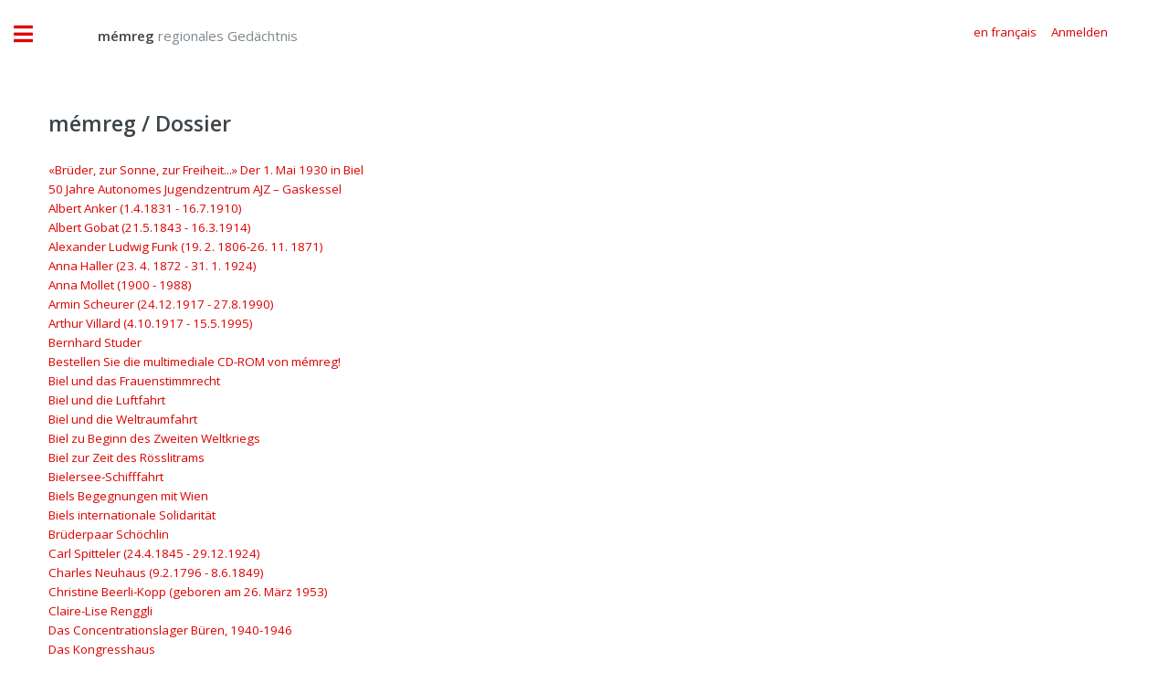

--- FILE ---
content_type: text/html;charset=UTF-8
request_url: https://regionalesgedaechtnis.ch/archiv/dossier/index.cfm
body_size: 16643
content:




<!DOCTYPE HTML>
<html>
	<head>
		
		<title>mémreg - regionales Gedächtnis</title>
		<meta name="description" content="Historisches Archiv der Region Biel, Seeland und Berner Jura" />
		<meta name="keywords" content="Historisches,Archiv,Biel,Seeland,Nidau,Jura,Foto,Film,Geschichte" />
		<meta name="abstract" content="Historisches Archiv der Region Biel, Seeland und Berner Jura" />
		<meta name="page" content="Historisches Archiv der Region Biel, Seeland und Berner Jura" />
		<meta name="copyright" content="Gassmann Media AG" />
		<meta name="author" content="mémreg.ch / Gassmann Media AG" />
		<meta name="publisher" content="Gassmann Media AG" />
		<meta name="Last-Modified" content="" />
		<meta name="generator" content="quadratur.ch" />
		<meta http-equiv="expires" content="0" />
		<meta http-equiv="pragma" content="no-cache" />
		<meta http-equiv="Content-Control" content="no-cache" />
		<meta http-equiv="Cache-Control" content="no-cache" />
		<meta http-equiv="Content-type" content="text/html;charset=UTF-8" />
		<meta name="robots" content="index,follow" />
	

	<meta charset="utf-8" />
	<meta name="viewport" content="width=device-width, initial-scale=1, user-scalable=no" />

	<link rel="stylesheet" href="../../application/assets/css/main.css" />
	<link rel="stylesheet" href="../../application/css/styles.css" />
	<script src="../../application/js/jquery-3.3.1.js"></script>

	
		<script src="../../application/js/jquery.unveil.js"></script>
		<link rel="stylesheet" href="../../application/css/datatables.css" type="text/css" />
	

	<!-- Global site tag (gtag.js) - Google Analytics -->
	<script async src="https://www.googletagmanager.com/gtag/js?id=G-K2C3MH3Q8Q"></script>
	<script>
	  window.dataLayer = window.dataLayer || [];
	  function gtag(){dataLayer.push(arguments);}
	  gtag('js', new Date());

	  gtag('config', 'G-K2C3MH3Q8Q');
	</script>


	</head>

	<body class="is-preload">

		<!-- Wrapper -->
			<div id="wrapper">

				

<script>
	$( document ).ready(function() {

		$('.show_login').on('click', function () {
			if ($('.input_login').is('input:text')) {
				$('.input_login').attr('type', 'password');
			} else {
				$('.input_login').attr('type', 'text');
			}
		});

		

		$("#login").click(function(){
			$("#login_add").hide();
			$("#login_help").hide();
			$("#login_default").show();
			$("#login_screen").fadeIn();
		});

		$(".login_close").click(function(){
			$("#login_screen").fadeOut();

		});

		$("#login_join").click(function(){
			$("#login_default").hide();
			$("#login_add").fadeIn();
		});

		$(".login_reset").click(function(){
			$("#login_default").hide();
			$("#login_help").fadeIn();
		});

		
		
	});
</script>



	<div id="login_screen" style="display:none;">

		<table class="no_padding no_margin no_border" cellpadding="0" cellspacing="0" border="0">
			<tr class="no_padding no_margin no_border">
				<td class="no_padding no_margin"><h3>memreg.ch Login</h3></td>
				<td class="no_padding no_margin" align="right"><span title="Schliessen" class="pointer fa fa-times login_close"></span></td>
			<tr>
		</table>

		
		<div id="login_default" style="display:true;">
			<form action="index.cfm" method="POST">
				
				<input type="email" value="" name="input_auth" placeholder="E-Mail-Adresse" required>
				<input type="password" value="" name="input_login" class="input_login" placeholder="Passwort" required>
				<input type="submit" value="Anmelden">
				<br />
				<span class="fa fa-eye"></span>&nbsp;<a class="login_link show_login pointer">Passworteingabe anzeigen</a>
				<br />
				<span class="fa fa-envelope"></span>&nbsp;<a class="login_link login_reset">Passwort anfordern</a>
				<br />
				<br />
			</form>
			<a id="login_join"><button type="button">Neuen Account erstellen</button></a>
		</div>

		
		<div id="login_help" style="display:none;">
			Bitte geben Sie die E-Mail-Adresse ein, mit der Sie sich regstriert haben:
			<form action="index.cfm" method="POST">
				<input type="email" name="input_reset" placeholder="E-Mail-Adresse" required>
				<input type="submit" value="Passwort anfordern">
			</form>
		</div>

		
		<div id="login_add" style="display:none;">
			Neuen Account registrieren:
			<form action="index.cfm" method="POST">
				<input type="hidden" name="login" value="true">
				<input type="text" name="name" placeholder="Name" required>
				<input type="text" name="vorname" placeholder="Vorname" required>
				<input type="text" name="strasse" placeholder="Strasse" required>
				<input type="text" name="plz" placeholder="PLZ" oninput="this.value=this.value.replace(/[^0-9]/g,'');" required>
				<input type="text" name="ort" placeholder="Ort"  required>
				<input type="text" name="land" placeholder="Land" required>
				<input type="text" name="tel" placeholder="Telefon" oninput="this.value=this.value.replace(/[^0-9 +]/g,'');" required>
				<input type="email" name="email" placeholder="E-Mail" required>
				<SELECT name="sprache" class="sprache_select_dif">
					
						<option value="de">Deutsch</option>
						<option value="fr">Français</option>
					
				</SELECT>
				<input type="password" name="pwo" class="input_login" placeholder="Passwort (min. 8 Zeichen)" pattern=".{8,}" oninvalid="this.setCustomValidity('Das Passwort muss mindestens 8 Zeichen lang sein')" oninput="this.setCustomValidity('')" required>
				<input type="submit" value="Registrieren">
				<br />
				&nbsp;&nbsp;&nbsp;<span class="fa fa-eye"></span>&nbsp;<a class="login_link show_login pointer">Passworteingabe anzeigen</a>
			</form>
		</div>

	</div>



				<div id="main">
					<div class="inner">

						<!-- Header -->
						

<header id="header" style="padding:1em;">

	
			<a href="../../?start" class="logo" style="margin-top:1.1vw;">&nbsp;&nbsp;&nbsp;&nbsp;&nbsp;&nbsp;&nbsp;&nbsp;&nbsp;&nbsp;<strong>mémreg</strong> regionales Gedächtnis</a>
		


	<ul class="icons" style="margin-top:0.9vw;">
		<div class="mobile" style="height:10vw;"></div>
		
				<li><a class="pointer" href="../../archiv/dossier?lang=fr"><span class="label">en français</span></a></li>
			
				<li><a class="pointer" id="login"><span class="label">Anmelden</span></a></li>
			
	</ul>	
</header>



							<section>
								<header class="main">

									<h2>
										mémreg / Dossier
									</h2>

								</header>
								 

									<a class="desktop" href="index.cfm?id=7C93CB113D8C475BE510906CAC8A62056C2B65A67FEE2C58636E6AEA3EC773A1&desktop"> «Brüder, zur Sonne, zur Freiheit...»   Der 1. Mai 1930 in Biel</a>
									<a class="mobile" href="index.cfm?id=7C93CB113D8C475BE510906CAC8A62056C2B65A67FEE2C58636E6AEA3EC773A1&mobile"> «Brüder, zur Sonne, zur Freiheit...»   Der 1. Mai 1930 in Biel</a>


								 

									<a class="desktop" href="index.cfm?id=9BBF62C649F811553B5551C6520B20454D667FAC89A3AE1B7A7BF5777A644BAF&desktop">50 Jahre Autonomes Jugendzentrum AJZ – Gaskessel </a>
									<a class="mobile" href="index.cfm?id=9BBF62C649F811553B5551C6520B20454D667FAC89A3AE1B7A7BF5777A644BAF&mobile">50 Jahre Autonomes Jugendzentrum AJZ – Gaskessel </a>


								 

									<a class="desktop" href="index.cfm?id=A8570D4484D1C350799743AEF2B9A8CEBD1CA5D50DD23D877D2E05468E340910&desktop">Albert Anker (1.4.1831 - 16.7.1910)</a>
									<a class="mobile" href="index.cfm?id=A8570D4484D1C350799743AEF2B9A8CEBD1CA5D50DD23D877D2E05468E340910&mobile">Albert Anker (1.4.1831 - 16.7.1910)</a>


								 

									<a class="desktop" href="index.cfm?id=928DB81C841415F902509176CED2B059D0621A54C141E037C2639A2563A00120&desktop">Albert Gobat (21.5.1843 - 16.3.1914)</a>
									<a class="mobile" href="index.cfm?id=928DB81C841415F902509176CED2B059D0621A54C141E037C2639A2563A00120&mobile">Albert Gobat (21.5.1843 - 16.3.1914)</a>


								 

									<a class="desktop" href="index.cfm?id=D7B8894E356C942A4B5172E011EC7153B45272861171582949C05979481A51A7&desktop">Alexander Ludwig Funk (19. 2. 1806-26. 11. 1871)</a>
									<a class="mobile" href="index.cfm?id=D7B8894E356C942A4B5172E011EC7153B45272861171582949C05979481A51A7&mobile">Alexander Ludwig Funk (19. 2. 1806-26. 11. 1871)</a>


								 

									<a class="desktop" href="index.cfm?id=6E91146585C0D65A3132B2FF049F814563E9811F8DA2481D8FE39F3C99A3242C&desktop">Anna Haller (23. 4. 1872 - 31. 1. 1924)</a>
									<a class="mobile" href="index.cfm?id=6E91146585C0D65A3132B2FF049F814563E9811F8DA2481D8FE39F3C99A3242C&mobile">Anna Haller (23. 4. 1872 - 31. 1. 1924)</a>


								 

									<a class="desktop" href="index.cfm?id=55D82BD247201E7955C9B73F16DAC6900B1A97108575EBFFCA3FE74B986EC7CC&desktop">Anna Mollet (1900 - 1988)</a>
									<a class="mobile" href="index.cfm?id=55D82BD247201E7955C9B73F16DAC6900B1A97108575EBFFCA3FE74B986EC7CC&mobile">Anna Mollet (1900 - 1988)</a>


								 

									<a class="desktop" href="index.cfm?id=201AE810ACFF80532713522556A43063E5654FAE0228C4C533B326F68B86D51F&desktop">Armin Scheurer (24.12.1917 - 27.8.1990)</a>
									<a class="mobile" href="index.cfm?id=201AE810ACFF80532713522556A43063E5654FAE0228C4C533B326F68B86D51F&mobile">Armin Scheurer (24.12.1917 - 27.8.1990)</a>


								 

									<a class="desktop" href="index.cfm?id=92BAA27E016C818DCC0FAF6DFDD430AB81906BAA61BD388BEA8192A6211D28D8&desktop">Arthur Villard (4.10.1917 - 15.5.1995)</a>
									<a class="mobile" href="index.cfm?id=92BAA27E016C818DCC0FAF6DFDD430AB81906BAA61BD388BEA8192A6211D28D8&mobile">Arthur Villard (4.10.1917 - 15.5.1995)</a>


								 

									<a class="desktop" href="index.cfm?id=3F0DDDB5A60522865B948567AB8639E593EAAA60A6AF8E4611A081A652032261&desktop">Bernhard Studer</a>
									<a class="mobile" href="index.cfm?id=3F0DDDB5A60522865B948567AB8639E593EAAA60A6AF8E4611A081A652032261&mobile">Bernhard Studer</a>


								 

									<a class="desktop" href="index.cfm?id=2EFFC7618BBD13831CD1A010A61334E8456520F9AC4B500E3D02186230DF2323&desktop">Bestellen Sie die multimediale CD-ROM von mémreg!</a>
									<a class="mobile" href="index.cfm?id=2EFFC7618BBD13831CD1A010A61334E8456520F9AC4B500E3D02186230DF2323&mobile">Bestellen Sie die multimediale CD-ROM von mémreg!</a>


								 

									<a class="desktop" href="index.cfm?id=2E963829564CEE3792E77052F241E5BC5F721E69DFF0020F5E37ED7F088E5694&desktop">Biel und das Frauenstimmrecht</a>
									<a class="mobile" href="index.cfm?id=2E963829564CEE3792E77052F241E5BC5F721E69DFF0020F5E37ED7F088E5694&mobile">Biel und das Frauenstimmrecht</a>


								 

									<a class="desktop" href="index.cfm?id=38E6069D66855881D55FC0B0F21467E5C29E40F9AF6FB80CC255440CB79C98F3&desktop">Biel und die Luftfahrt</a>
									<a class="mobile" href="index.cfm?id=38E6069D66855881D55FC0B0F21467E5C29E40F9AF6FB80CC255440CB79C98F3&mobile">Biel und die Luftfahrt</a>


								 

									<a class="desktop" href="index.cfm?id=C23B96AD77B2B8F2FCC86058A5ED4089ACA7EA68FB2C34424D4DAE8DFB5082AC&desktop">Biel und die Weltraumfahrt</a>
									<a class="mobile" href="index.cfm?id=C23B96AD77B2B8F2FCC86058A5ED4089ACA7EA68FB2C34424D4DAE8DFB5082AC&mobile">Biel und die Weltraumfahrt</a>


								 

									<a class="desktop" href="index.cfm?id=05A3978C29F4535A9E8A414C2A08A1DFABF438F935412914669AF86BC44565E0&desktop">Biel zu Beginn des Zweiten Weltkriegs</a>
									<a class="mobile" href="index.cfm?id=05A3978C29F4535A9E8A414C2A08A1DFABF438F935412914669AF86BC44565E0&mobile">Biel zu Beginn des Zweiten Weltkriegs</a>


								 

									<a class="desktop" href="index.cfm?id=683688AF5DA90B5FAA89F90C1A0B543E44D5DE7581B8D82BE5FA763A1E23E188&desktop">Biel zur Zeit des Rösslitrams</a>
									<a class="mobile" href="index.cfm?id=683688AF5DA90B5FAA89F90C1A0B543E44D5DE7581B8D82BE5FA763A1E23E188&mobile">Biel zur Zeit des Rösslitrams</a>


								 

									<a class="desktop" href="index.cfm?id=407678E1E5C7E70C432BBE8810B8065DBD45C5593CBBD45C92A41F56D557804F&desktop">Bielersee-Schifffahrt</a>
									<a class="mobile" href="index.cfm?id=407678E1E5C7E70C432BBE8810B8065DBD45C5593CBBD45C92A41F56D557804F&mobile">Bielersee-Schifffahrt</a>


								 

									<a class="desktop" href="index.cfm?id=E17AA5F256F1A8D84E4155FAA4B69D68D39E696B6F6F1F03E8FC5B83DE80AF75&desktop">Biels Begegnungen mit Wien</a>
									<a class="mobile" href="index.cfm?id=E17AA5F256F1A8D84E4155FAA4B69D68D39E696B6F6F1F03E8FC5B83DE80AF75&mobile">Biels Begegnungen mit Wien</a>


								 

									<a class="desktop" href="index.cfm?id=43E4173BAC3B3354DFE802D4AF5135B037E417A24E57F45996BDE2886699C4F1&desktop">Biels internationale Solidarität</a>
									<a class="mobile" href="index.cfm?id=43E4173BAC3B3354DFE802D4AF5135B037E417A24E57F45996BDE2886699C4F1&mobile">Biels internationale Solidarität</a>


								 

									<a class="desktop" href="index.cfm?id=BF967501001A33A8BD889D5A46B9100EE8D60BB92BE8A5F5FB04E2A9E173F928&desktop">Brüderpaar Schöchlin</a>
									<a class="mobile" href="index.cfm?id=BF967501001A33A8BD889D5A46B9100EE8D60BB92BE8A5F5FB04E2A9E173F928&mobile">Brüderpaar Schöchlin</a>


								 

									<a class="desktop" href="index.cfm?id=82F6F47B3A49BD812CDC2E186DE40EA1CD1A6ED2C84A72F0409F144484DF0CF1&desktop">Carl Spitteler (24.4.1845 - 29.12.1924)</a>
									<a class="mobile" href="index.cfm?id=82F6F47B3A49BD812CDC2E186DE40EA1CD1A6ED2C84A72F0409F144484DF0CF1&mobile">Carl Spitteler (24.4.1845 - 29.12.1924)</a>


								 

									<a class="desktop" href="index.cfm?id=AD62D65D5F2EEC6A0A895EE08AB74705F6CCEF89FFD78CB19F6752E6080D8FF3&desktop">Charles Neuhaus (9.2.1796 - 8.6.1849)   </a>
									<a class="mobile" href="index.cfm?id=AD62D65D5F2EEC6A0A895EE08AB74705F6CCEF89FFD78CB19F6752E6080D8FF3&mobile">Charles Neuhaus (9.2.1796 - 8.6.1849)   </a>


								 

									<a class="desktop" href="index.cfm?id=2F8B80154FBE5FAF72A24992F1CA69B518273C0B10D744A00C32FEC22CC33698&desktop">Christine Beerli-Kopp (geboren am 26. März 1953)</a>
									<a class="mobile" href="index.cfm?id=2F8B80154FBE5FAF72A24992F1CA69B518273C0B10D744A00C32FEC22CC33698&mobile">Christine Beerli-Kopp (geboren am 26. März 1953)</a>


								 

									<a class="desktop" href="index.cfm?id=4AAB9E9D062ECA47122802E5619DFF2F092D7C2F959280817CF81CE7F79BC5E7&desktop">Claire-Lise Renggli</a>
									<a class="mobile" href="index.cfm?id=4AAB9E9D062ECA47122802E5619DFF2F092D7C2F959280817CF81CE7F79BC5E7&mobile">Claire-Lise Renggli</a>


								 

									<a class="desktop" href="index.cfm?id=DF31CF01F01D2499D9D0E222175E6A3EEF43EFE30CA04B9B359EC541166D1847&desktop">Das Concentrationslager Büren, 1940-1946</a>
									<a class="mobile" href="index.cfm?id=DF31CF01F01D2499D9D0E222175E6A3EEF43EFE30CA04B9B359EC541166D1847&mobile">Das Concentrationslager Büren, 1940-1946</a>


								 

									<a class="desktop" href="index.cfm?id=999E785B42127D5EDACC6C2C7B62D606A62AB21C41C353843ECA9317C9326FEE&desktop">Das Kongresshaus</a>
									<a class="mobile" href="index.cfm?id=999E785B42127D5EDACC6C2C7B62D606A62AB21C41C353843ECA9317C9326FEE&mobile">Das Kongresshaus</a>


								 

									<a class="desktop" href="index.cfm?id=1618F60A05F59E8EF440CCF65D283243E190FED469A420E7793A16B61C98E50E&desktop">Der Affenkasten feiert seinen hundertsten Geburtstag</a>
									<a class="mobile" href="index.cfm?id=1618F60A05F59E8EF440CCF65D283243E190FED469A420E7793A16B61C98E50E&mobile">Der Affenkasten feiert seinen hundertsten Geburtstag</a>


								 

									<a class="desktop" href="index.cfm?id=0E8AD7E061797C7A55AB328BC9B95866578C10A6BA448BB590F8DA94C6CC4DA6&desktop">Der Ärger des deutschen Gesandten</a>
									<a class="mobile" href="index.cfm?id=0E8AD7E061797C7A55AB328BC9B95866578C10A6BA448BB590F8DA94C6CC4DA6&mobile">Der Ärger des deutschen Gesandten</a>


								 

									<a class="desktop" href="index.cfm?id=8B4A134F2E27EEEA51E8499A8C89C81FF71F0A7E82536F1173CDDF1C2B61C90B&desktop">Der Bieler Bahnhof</a>
									<a class="mobile" href="index.cfm?id=8B4A134F2E27EEEA51E8499A8C89C81FF71F0A7E82536F1173CDDF1C2B61C90B&mobile">Der Bieler Bahnhof</a>


								 

									<a class="desktop" href="index.cfm?id=0AD71CE02B3F30C43F77788DFE8E7A9A484A6218105B3887A44B7427349E34DC&desktop">Die Antiautoritäre Internationale</a>
									<a class="mobile" href="index.cfm?id=0AD71CE02B3F30C43F77788DFE8E7A9A484A6218105B3887A44B7427349E34DC&mobile">Die Antiautoritäre Internationale</a>


								 

									<a class="desktop" href="index.cfm?id=43801E05F90642EE73FCF1D772366995F62DB64593ED3E0548E738A4C2581A3C&desktop">Die Bieler Geschichte - ein bedeutendes Werk</a>
									<a class="mobile" href="index.cfm?id=43801E05F90642EE73FCF1D772366995F62DB64593ED3E0548E738A4C2581A3C&mobile">Die Bieler Geschichte - ein bedeutendes Werk</a>


								 

									<a class="desktop" href="index.cfm?id=F502542500C8AD2A5ECB47B3785357E601903350F7958DD15A4FDE46FA01BEDD&desktop">Die Bieler Gewerkschaftsbewegung</a>
									<a class="mobile" href="index.cfm?id=F502542500C8AD2A5ECB47B3785357E601903350F7958DD15A4FDE46FA01BEDD&mobile">Die Bieler Gewerkschaftsbewegung</a>


								 

									<a class="desktop" href="index.cfm?id=6567BD3320A90246B69F19E07C9C68A9403DF3FEFE9B4642D416F741FBF41F37&desktop">Die Entstehung des Kantons Jura</a>
									<a class="mobile" href="index.cfm?id=6567BD3320A90246B69F19E07C9C68A9403DF3FEFE9B4642D416F741FBF41F37&mobile">Die Entstehung des Kantons Jura</a>


								 

									<a class="desktop" href="index.cfm?id=30B40C4E63951DA5B4DAC44430AF1A2490452C87E201D52D3E599B42E6A2D080&desktop">Die Entstehung des Turnverein Lengnau</a>
									<a class="mobile" href="index.cfm?id=30B40C4E63951DA5B4DAC44430AF1A2490452C87E201D52D3E599B42E6A2D080&mobile">Die Entstehung des Turnverein Lengnau</a>


								 

									<a class="desktop" href="index.cfm?id=FE5FC80830DD730FDDBDF928490E1813DB738F5A5C92F9EDB9B09688C44EC015&desktop">Die Fabrikantenfamilie Verdan</a>
									<a class="mobile" href="index.cfm?id=FE5FC80830DD730FDDBDF928490E1813DB738F5A5C92F9EDB9B09688C44EC015&mobile">Die Fabrikantenfamilie Verdan</a>


								 

									<a class="desktop" href="index.cfm?id=11FC3DF0A21A6697523E3520A04F172FAB5FD08704E96CA04E650A8A2875A5D9&desktop">Die General Motors in Biel - ein wichtiger Schritt zur wirtschaftlichen Diversifizierung</a>
									<a class="mobile" href="index.cfm?id=11FC3DF0A21A6697523E3520A04F172FAB5FD08704E96CA04E650A8A2875A5D9&mobile">Die General Motors in Biel - ein wichtiger Schritt zur wirtschaftlichen Diversifizierung</a>


								 

									<a class="desktop" href="index.cfm?id=8640BF18CEA56C26F020F621126C3F32FBECC1E00FE8306D5F0D3AF08179058F&desktop">Die Juragewässerkorrektionen</a>
									<a class="mobile" href="index.cfm?id=8640BF18CEA56C26F020F621126C3F32FBECC1E00FE8306D5F0D3AF08179058F&mobile">Die Juragewässerkorrektionen</a>


								 

									<a class="desktop" href="index.cfm?id=08A7BEC8BD35DA3E278778C12DFD217111F5F4876743B5FEA960A0E4C627AE24&desktop">Die Katastrophe der Neptun</a>
									<a class="mobile" href="index.cfm?id=08A7BEC8BD35DA3E278778C12DFD217111F5F4876743B5FEA960A0E4C627AE24&mobile">Die Katastrophe der Neptun</a>


								 

									<a class="desktop" href="index.cfm?id=4B333BB57F71A0C39FB8E25EE6B0DB91A8ADFB964C4E1F332FEB330D089350A3&desktop">Die Klavierfabrik Burger&Jacobi</a>
									<a class="mobile" href="index.cfm?id=4B333BB57F71A0C39FB8E25EE6B0DB91A8ADFB964C4E1F332FEB330D089350A3&mobile">Die Klavierfabrik Burger&Jacobi</a>


								 

									<a class="desktop" href="index.cfm?id=D2703316EBB2333659430C0D841B69EA6DFB3BA7BB4254B69309DA4A84941867&desktop">Die Korrektion der Juragewässer</a>
									<a class="mobile" href="index.cfm?id=D2703316EBB2333659430C0D841B69EA6DFB3BA7BB4254B69309DA4A84941867&mobile">Die Korrektion der Juragewässer</a>


								 

									<a class="desktop" href="index.cfm?id=8A71ED71019469ED02BAFD704B5188A7AE7A3AA0E7EE6639F8DA4199D50F2A27&desktop">Die Lust an Reisebildern im 18. Jahrhundert</a>
									<a class="mobile" href="index.cfm?id=8A71ED71019469ED02BAFD704B5188A7AE7A3AA0E7EE6639F8DA4199D50F2A27&mobile">Die Lust an Reisebildern im 18. Jahrhundert</a>


								 

									<a class="desktop" href="index.cfm?id=1D9B9EE050C8C9AF33012AA50DCDA671DF3376F1F884647F069B5F0A209BA351&desktop">Die Region Biel-Seeland vor der Zersiedelung</a>
									<a class="mobile" href="index.cfm?id=1D9B9EE050C8C9AF33012AA50DCDA671DF3376F1F884647F069B5F0A209BA351&mobile">Die Region Biel-Seeland vor der Zersiedelung</a>


								 

									<a class="desktop" href="index.cfm?id=72612FC9EFB17B5D2633C820BDEB86E2879CFDCF8753F5DB3BF9C93654F7A67F&desktop">Die Spanische Grippe in unserer Region</a>
									<a class="mobile" href="index.cfm?id=72612FC9EFB17B5D2633C820BDEB86E2879CFDCF8753F5DB3BF9C93654F7A67F&mobile">Die Spanische Grippe in unserer Region</a>


								 

									<a class="desktop" href="index.cfm?id=95B10AB1437F788D9B0BE74DDC1E891D99CB32EE107D5DC9066E74B38A4CFF4F&desktop">Die Uhrenindustrie in Biel</a>
									<a class="mobile" href="index.cfm?id=95B10AB1437F788D9B0BE74DDC1E891D99CB32EE107D5DC9066E74B38A4CFF4F&mobile">Die Uhrenindustrie in Biel</a>


								 

									<a class="desktop" href="index.cfm?id=2837C0072D7717FA019F88F1166B724A61EE350EFA0D054F58BDA9911EC90CF2&desktop">Die Verlegerfamilie Gassmann</a>
									<a class="mobile" href="index.cfm?id=2837C0072D7717FA019F88F1166B724A61EE350EFA0D054F58BDA9911EC90CF2&mobile">Die Verlegerfamilie Gassmann</a>


								 

									<a class="desktop" href="index.cfm?id=7EDA792FA2DD95B63FBAC16EF7995115BB8F3B9AC1A932922AD5B563CDF3494B&desktop">Dr. Emil Kocher (23. 2. 1901 - 20. 1. 1988)</a>
									<a class="mobile" href="index.cfm?id=7EDA792FA2DD95B63FBAC16EF7995115BB8F3B9AC1A932922AD5B563CDF3494B&mobile">Dr. Emil Kocher (23. 2. 1901 - 20. 1. 1988)</a>


								 

									<a class="desktop" href="index.cfm?id=B02D7BA82082BEF6079844388DB017CCE0A6941616DFBD29C0E3D3C485178306&desktop">Eduard Lanz (23.4.1886 - 19.11.1972)</a>
									<a class="mobile" href="index.cfm?id=B02D7BA82082BEF6079844388DB017CCE0A6941616DFBD29C0E3D3C485178306&mobile">Eduard Lanz (23.4.1886 - 19.11.1972)</a>


								 

									<a class="desktop" href="index.cfm?id=DEE8DF1ED6A2EE33ED219B4CD84E4B3A0492B371BE6CD22A0448D2CE0A9D8205&desktop">Eduard Müller (12.11.1848 - 9.11.1919)</a>
									<a class="mobile" href="index.cfm?id=DEE8DF1ED6A2EE33ED219B4CD84E4B3A0492B371BE6CD22A0448D2CE0A9D8205&mobile">Eduard Müller (12.11.1848 - 9.11.1919)</a>


								 

									<a class="desktop" href="index.cfm?id=179BA14714CE9CD30F1AAD37AD39EE5C1F30CAF073CC329591985EBE776264E7&desktop">Eduard Will (4.12.1854 - 2.7.1927)</a>
									<a class="mobile" href="index.cfm?id=179BA14714CE9CD30F1AAD37AD39EE5C1F30CAF073CC329591985EBE776264E7&mobile">Eduard Will (4.12.1854 - 2.7.1927)</a>


								 

									<a class="desktop" href="index.cfm?id=4E1FF007A20C6DC960A28F7A60E82BAFC04A31BD2FF96763535C9679839874CA&desktop">Ein Bieler Gymnasiast verhalf der Eiszeit-Theorie <br> zum Durchbruch</a>
									<a class="mobile" href="index.cfm?id=4E1FF007A20C6DC960A28F7A60E82BAFC04A31BD2FF96763535C9679839874CA&mobile">Ein Bieler Gymnasiast verhalf der Eiszeit-Theorie <br> zum Durchbruch</a>


								 

									<a class="desktop" href="index.cfm?id=D4A566793BA092ECD8A15C80C128FC10AB0E12BD66CC05631D140690AD8F0343&desktop">Ein Meilenstein der Erinnerungsarbeit</a>
									<a class="mobile" href="index.cfm?id=D4A566793BA092ECD8A15C80C128FC10AB0E12BD66CC05631D140690AD8F0343&mobile">Ein Meilenstein der Erinnerungsarbeit</a>


								 

									<a class="desktop" href="index.cfm?id=8CDE39AF82D39A462872EC71646A6D97FBF388186E122AE25088D79789F36667&desktop">Ein Spital für alle, seit 600 Jahren</a>
									<a class="mobile" href="index.cfm?id=8CDE39AF82D39A462872EC71646A6D97FBF388186E122AE25088D79789F36667&mobile">Ein Spital für alle, seit 600 Jahren</a>


								 

									<a class="desktop" href="index.cfm?id=9E40E5F93337A9D8FA54729E3454F5C46B52831551994E0E96C15FA5928E6CA5&desktop">Eine ganz besondere Steuerexklave im alten Biel </a>
									<a class="mobile" href="index.cfm?id=9E40E5F93337A9D8FA54729E3454F5C46B52831551994E0E96C15FA5928E6CA5&mobile">Eine ganz besondere Steuerexklave im alten Biel </a>


								 

									<a class="desktop" href="index.cfm?id=BB061428EB69481CA756DF73C973F72CB4B883F677C81D8C7426CB8F17397AFF&desktop">Elie Ducommun (19.2.1833-7.12.1906)</a>
									<a class="mobile" href="index.cfm?id=BB061428EB69481CA756DF73C973F72CB4B883F677C81D8C7426CB8F17397AFF&mobile">Elie Ducommun (19.2.1833-7.12.1906)</a>


								 

									<a class="desktop" href="index.cfm?id=4E34F1DC711C02550052A0287D5DC774B4C16B7266DDBDD52BC2A121824C3CA2&desktop">Elsi Giauque (15.11.1900 - 11.12.1989)</a>
									<a class="mobile" href="index.cfm?id=4E34F1DC711C02550052A0287D5DC774B4C16B7266DDBDD52BC2A121824C3CA2&mobile">Elsi Giauque (15.11.1900 - 11.12.1989)</a>


								 

									<a class="desktop" href="index.cfm?id=3AA7822B61AD2BABE05F1F81647585D2FC003D4163C8B74D527A29F647FC82CD&desktop">Er lieferte Fleisch aus und landete mitten in der Revolution: Interview mit einem Bieler Ungarnfllüchtling</a>
									<a class="mobile" href="index.cfm?id=3AA7822B61AD2BABE05F1F81647585D2FC003D4163C8B74D527A29F647FC82CD&mobile">Er lieferte Fleisch aus und landete mitten in der Revolution: Interview mit einem Bieler Ungarnfllüchtling</a>


								 

									<a class="desktop" href="index.cfm?id=97484AB90ADB3E69E83402A688281B73A9384B893D75EC448FCB03C40023A862&desktop">Ernst Schüler (29.10.1807 - 12.5.1881)</a>
									<a class="mobile" href="index.cfm?id=97484AB90ADB3E69E83402A688281B73A9384B893D75EC448FCB03C40023A862&mobile">Ernst Schüler (29.10.1807 - 12.5.1881)</a>


								 

									<a class="desktop" href="index.cfm?id=B53F0D544334BD1D3433A1A90BF2DF5B51480A65BA75755732592479C2D0CB7F&desktop">Ernst Stauffer (10.11.1914 - 10.11.1997)</a>
									<a class="mobile" href="index.cfm?id=B53F0D544334BD1D3433A1A90BF2DF5B51480A65BA75755732592479C2D0CB7F&mobile">Ernst Stauffer (10.11.1914 - 10.11.1997)</a>


								 

									<a class="desktop" href="index.cfm?id=F480EA3C8F8495CD7F1EE3579D2C14C79BCE99CF893FFA66FF28FF01A7B694A1&desktop">Ernst Willi (27.2.1900 - 7.7.1980)</a>
									<a class="mobile" href="index.cfm?id=F480EA3C8F8495CD7F1EE3579D2C14C79BCE99CF893FFA66FF28FF01A7B694A1&mobile">Ernst Willi (27.2.1900 - 7.7.1980)</a>


								 

									<a class="desktop" href="index.cfm?id=B56E3199B9DEEC6C68F152559220AE1645945F644F375DE5AAAC4E4C8C3DF0F6&desktop">Ferdinand Gonseth (22.9.1890 - 17.12.1975)</a>
									<a class="mobile" href="index.cfm?id=B56E3199B9DEEC6C68F152559220AE1645945F644F375DE5AAAC4E4C8C3DF0F6&mobile">Ferdinand Gonseth (22.9.1890 - 17.12.1975)</a>


								 

									<a class="desktop" href="index.cfm?id=3E7F8277C50C583233B47CDDE60F4FD620218D6F6621C4CE01847843184D48BA&desktop">Fritz Jordi (13.9.1885 - 29.6.1938)</a>
									<a class="mobile" href="index.cfm?id=3E7F8277C50C583233B47CDDE60F4FD620218D6F6621C4CE01847843184D48BA&mobile">Fritz Jordi (13.9.1885 - 29.6.1938)</a>


								 

									<a class="desktop" href="index.cfm?id=24B667B945AB3C5854F9433D4F54C642278C57372578E34D06EA8B0FD70D8815&desktop">Fritz Schori (14. 3. 1890 - 20. 9. 1945)</a>
									<a class="mobile" href="index.cfm?id=24B667B945AB3C5854F9433D4F54C642278C57372578E34D06EA8B0FD70D8815&mobile">Fritz Schori (14. 3. 1890 - 20. 9. 1945)</a>


								 

									<a class="desktop" href="index.cfm?id=614FB854967680379C109215FE4D1D42C2138F1964F5E937971F6C29E708E97B&desktop">Genossenschaften in Biel</a>
									<a class="mobile" href="index.cfm?id=614FB854967680379C109215FE4D1D42C2138F1964F5E937971F6C29E708E97B&mobile">Genossenschaften in Biel</a>


								 

									<a class="desktop" href="index.cfm?id=A00D734A89D41CD7DD8AA5345E491DBFBA412185D5248846539F58171958FABD&desktop">Georg Friedrich Heilmann und der Traum von einem Kanton Biel</a>
									<a class="mobile" href="index.cfm?id=A00D734A89D41CD7DD8AA5345E491DBFBA412185D5248846539F58171958FABD&mobile">Georg Friedrich Heilmann und der Traum von einem Kanton Biel</a>


								 

									<a class="desktop" href="index.cfm?id=DCB154B9A0377D5F452A9D7F6E5D1BD2B6042A9506894F55BF6809EBD06BC972&desktop">Georges Moeckli (14.2.1889 - 9.6.1974)</a>
									<a class="mobile" href="index.cfm?id=DCB154B9A0377D5F452A9D7F6E5D1BD2B6042A9506894F55BF6809EBD06BC972&mobile">Georges Moeckli (14.2.1889 - 9.6.1974)</a>


								 

									<a class="desktop" href="index.cfm?id=4DB209100162C97FC539100700AD3A6F752594FA705A8F79C0F47554F831DA5C&desktop">Gottfried Reimann (5.10.1862 - 23.2.1909)</a>
									<a class="mobile" href="index.cfm?id=4DB209100162C97FC539100700AD3A6F752594FA705A8F79C0F47554F831DA5C&mobile">Gottfried Reimann (5.10.1862 - 23.2.1909)</a>


								 

									<a class="desktop" href="index.cfm?id=680B48C3A5FB1FA4CC6193FD301897ABBBBF8696153FFD332DE29BAAAB323B03&desktop">Grock (10.1.1880 - 14.7.1959)</a>
									<a class="mobile" href="index.cfm?id=680B48C3A5FB1FA4CC6193FD301897ABBBBF8696153FFD332DE29BAAAB323B03&mobile">Grock (10.1.1880 - 14.7.1959)</a>


								 

									<a class="desktop" href="index.cfm?id=9E610C2F3542AAC437754D6640E10E4577F33282F112874A283F560B6D9F89FB&desktop">Guido Müller (3.12.1875 - 22.11.1963)</a>
									<a class="mobile" href="index.cfm?id=9E610C2F3542AAC437754D6640E10E4577F33282F112874A283F560B6D9F89FB&mobile">Guido Müller (3.12.1875 - 22.11.1963)</a>


								 

									<a class="desktop" href="index.cfm?id=0DB646F584F2EC62959D55D05A4D3EFC5F42FC624FA4A48566025227F0FE8ED2&desktop">Hanni Schwab (24. 11. 1922 - 2004)</a>
									<a class="mobile" href="index.cfm?id=0DB646F584F2EC62959D55D05A4D3EFC5F42FC624FA4A48566025227F0FE8ED2&mobile">Hanni Schwab (24. 11. 1922 - 2004)</a>


								 

									<a class="desktop" href="index.cfm?id=58696B003D77719422B9430C6720A74E25A665A5BF7E3A90CB1D4BAA6F5560F1&desktop">Hans Mühlestein (15.3.1887-15.5.1969)</a>
									<a class="mobile" href="index.cfm?id=58696B003D77719422B9430C6720A74E25A665A5BF7E3A90CB1D4BAA6F5560F1&mobile">Hans Mühlestein (15.3.1887-15.5.1969)</a>


								 

									<a class="desktop" href="index.cfm?id=DA6A99CA07C1419810657443DE7729AFA1DE9B5BDECE3C12A3F5F9EA3A1D9899&desktop">Hans Stöckli (geboren am 12. April 1952)</a>
									<a class="mobile" href="index.cfm?id=DA6A99CA07C1419810657443DE7729AFA1DE9B5BDECE3C12A3F5F9EA3A1D9899&mobile">Hans Stöckli (geboren am 12. April 1952)</a>


								 

									<a class="desktop" href="index.cfm?id=D3649A03B4D1462886C06A7152469C1BA04C5706115B8DDFD06BC7B1672DB84D&desktop">Hexenprozesse in Biel und Umgebung</a>
									<a class="mobile" href="index.cfm?id=D3649A03B4D1462886C06A7152469C1BA04C5706115B8DDFD06BC7B1672DB84D&mobile">Hexenprozesse in Biel und Umgebung</a>


								 

									<a class="desktop" href="index.cfm?id=22F76E8797A98C94652ABBE09EBAF53AB192E658A5653B271465C84A4D80494A&desktop">Jakob Kölliker (geboren am 21. Juli 1953)</a>
									<a class="mobile" href="index.cfm?id=22F76E8797A98C94652ABBE09EBAF53AB192E658A5653B271465C84A4D80494A&mobile">Jakob Kölliker (geboren am 21. Juli 1953)</a>


								 

									<a class="desktop" href="index.cfm?id=72FE6DE95A54B25D4AAFEF3BE2054951B6CE34D0FB0B7CB4126AA526DB57D076&desktop">Jakob Stämpfli (23.2.1820 - 15.5.1879)</a>
									<a class="mobile" href="index.cfm?id=72FE6DE95A54B25D4AAFEF3BE2054951B6CE34D0FB0B7CB4126AA526DB57D076&mobile">Jakob Stämpfli (23.2.1820 - 15.5.1879)</a>


								 

									<a class="desktop" href="index.cfm?id=A995CBC42C6D4BB4E4C57E4D529CA73D1FED7C2502A8DB992539583D7ED32FED&desktop">Jean-Jacques Rousseau</a>
									<a class="mobile" href="index.cfm?id=A995CBC42C6D4BB4E4C57E4D529CA73D1FED7C2502A8DB992539583D7ED32FED&mobile">Jean-Jacques Rousseau</a>


								 

									<a class="desktop" href="index.cfm?id=2CBACE0A6881507D258F95993CF8373B8A285865E88C627279BD85A0C8DD6E0E&desktop">Jean-Jacques Rousseau in unserer Region</a>
									<a class="mobile" href="index.cfm?id=2CBACE0A6881507D258F95993CF8373B8A285865E88C627279BD85A0C8DD6E0E&mobile">Jean-Jacques Rousseau in unserer Region</a>


								 

									<a class="desktop" href="index.cfm?id=C719925A7F3F2333DC0B538731B18118D70419F03DB504479BC27B8AB4C86464&desktop">Johann Rudolf Schneider (23.10.1804 - 14.1.1880)</a>
									<a class="mobile" href="index.cfm?id=C719925A7F3F2333DC0B538731B18118D70419F03DB504479BC27B8AB4C86464&mobile">Johann Rudolf Schneider (23.10.1804 - 14.1.1880)</a>


								 

									<a class="desktop" href="index.cfm?id=91D3A6F77DCA888CA21D5A252CB3EE459F2C698026A2E51FA6B954F6C6369736&desktop">Jörg Müller (geboren am 11. Oktober 1942)</a>
									<a class="mobile" href="index.cfm?id=91D3A6F77DCA888CA21D5A252CB3EE459F2C698026A2E51FA6B954F6C6369736&mobile">Jörg Müller (geboren am 11. Oktober 1942)</a>


								 

									<a class="desktop" href="index.cfm?id=FC8F7F56703BF0FBC2CCA50B74E70D76765234A399DC490D8031297B1A8CB97B&desktop">Jörg Steiner (26. 10. 1930 - 20. 1. 2013)</a>
									<a class="mobile" href="index.cfm?id=FC8F7F56703BF0FBC2CCA50B74E70D76765234A399DC490D8031297B1A8CB97B&mobile">Jörg Steiner (26. 10. 1930 - 20. 1. 2013)</a>


								 

									<a class="desktop" href="index.cfm?id=1B260EB36D169AE2955DD2DB34C047F32B11519661E215DA9A5CD9AF72EAC229&desktop">Karl Heinzen und der Terrorismus</a>
									<a class="mobile" href="index.cfm?id=1B260EB36D169AE2955DD2DB34C047F32B11519661E215DA9A5CD9AF72EAC229&mobile">Karl Heinzen und der Terrorismus</a>


								 

									<a class="desktop" href="index.cfm?id=21F7950E40C6D966178B54A9E03D703B92FD7CE05CC577FC6CC6CF4A03E5FE40&desktop">Léo-Paul Robert (19.3.1851 - 10.10.1923)</a>
									<a class="mobile" href="index.cfm?id=21F7950E40C6D966178B54A9E03D703B92FD7CE05CC577FC6CC6CF4A03E5FE40&mobile">Léo-Paul Robert (19.3.1851 - 10.10.1923)</a>


								 

									<a class="desktop" href="index.cfm?id=5009FDC9C445EC64B414287644F55517F9D28D011C1C3C76D6E4AE0619BC9C5B&desktop">Lore Sandoz-Peter</a>
									<a class="mobile" href="index.cfm?id=5009FDC9C445EC64B414287644F55517F9D28D011C1C3C76D6E4AE0619BC9C5B&mobile">Lore Sandoz-Peter</a>


								 

									<a class="desktop" href="index.cfm?id=A12ADE40C15C38CA2B2E5A3D4A918C17E0BDE162881D7DA1DA6454AAACDA10EF&desktop">Louis Agassiz (28.5.1807 - 14.12.1873)</a>
									<a class="mobile" href="index.cfm?id=A12ADE40C15C38CA2B2E5A3D4A918C17E0BDE162881D7DA1DA6454AAACDA10EF&mobile">Louis Agassiz (28.5.1807 - 14.12.1873)</a>


								 

									<a class="desktop" href="index.cfm?id=1CB2A0366BE27BC799EA7211D948CB1B5C23BE2B8948B1D68F59AA74970714A4&desktop">Louise Irlet-Feitknecht (1855 - 1930)</a>
									<a class="mobile" href="index.cfm?id=1CB2A0366BE27BC799EA7211D948CB1B5C23BE2B8948B1D68F59AA74970714A4&mobile">Louise Irlet-Feitknecht (1855 - 1930)</a>


								 

									<a class="desktop" href="index.cfm?id=341611D127E0AB4AF845500C8C32A1DA1DC03F09488725C6F63923C7681601E9&desktop">Marguerite Weidauer-Wallenda (24.7.1882 - 15.6.1972)</a>
									<a class="mobile" href="index.cfm?id=341611D127E0AB4AF845500C8C32A1DA1DC03F09488725C6F63923C7681601E9&mobile">Marguerite Weidauer-Wallenda (24.7.1882 - 15.6.1972)</a>


								 

									<a class="desktop" href="index.cfm?id=79C2B406C69728A66BD85E59777975625D55C117ACA43DEC414BBED113EE7DF9&desktop">Marie Goegg-Pouchoulin (24. 5. 1826 - 24. 3. 1899)</a>
									<a class="mobile" href="index.cfm?id=79C2B406C69728A66BD85E59777975625D55C117ACA43DEC414BBED113EE7DF9&mobile">Marie Goegg-Pouchoulin (24. 5. 1826 - 24. 3. 1899)</a>


								 

									<a class="desktop" href="index.cfm?id=56986F82C6C4E4C3E2CE634399A4AF6AC2DA5E918769BD7AA9D13A951625223A&desktop">Max Antenen und die Geologie unserer Region</a>
									<a class="mobile" href="index.cfm?id=56986F82C6C4E4C3E2CE634399A4AF6AC2DA5E918769BD7AA9D13A951625223A&mobile">Max Antenen und die Geologie unserer Region</a>


								 

									<a class="desktop" href="index.cfm?id=22DC17744F5FA89ED8DB995D45A91ABCC97AE31051BA6438B2B19D674CC5B7C2&desktop">memreg wünscht Ihnen ein glückliches 2009 !</a>
									<a class="mobile" href="index.cfm?id=22DC17744F5FA89ED8DB995D45A91ABCC97AE31051BA6438B2B19D674CC5B7C2&mobile">memreg wünscht Ihnen ein glückliches 2009 !</a>


								 

									<a class="desktop" href="index.cfm?id=98A8413D8428F3B139DF0868DD4BC950803F24511ED4449E8B68EA7ED9D40E75&desktop">Nicolas G. Hayek (19. 2. 1928 - 28. 6. 2010)</a>
									<a class="mobile" href="index.cfm?id=98A8413D8428F3B139DF0868DD4BC950803F24511ED4449E8B68EA7ED9D40E75&mobile">Nicolas G. Hayek (19. 2. 1928 - 28. 6. 2010)</a>


								 

									<a class="desktop" href="index.cfm?id=6987B8FC476121A77EF96A2D39BD79A1858C15BF2740DE4647776177A5C1046F&desktop">Nidau</a>
									<a class="mobile" href="index.cfm?id=6987B8FC476121A77EF96A2D39BD79A1858C15BF2740DE4647776177A5C1046F&mobile">Nidau</a>


								 

									<a class="desktop" href="index.cfm?id=92D8387F9A3B142CE0EE3D20AF1920D39A22281B2795782C0E87C69178ED86E9&desktop">Paul Hänni (3. 10. 1914-1996)</a>
									<a class="mobile" href="index.cfm?id=92D8387F9A3B142CE0EE3D20AF1920D39A22281B2795782C0E87C69178ED86E9&mobile">Paul Hänni (3. 10. 1914-1996)</a>


								 

									<a class="desktop" href="index.cfm?id=D53B2B0AEF06E2020212F5591FDB0CC36E217FBCDB91A33CC8BDAFBCFE18F877&desktop">Paul Kipfer (11.3.1905 - 1980)</a>
									<a class="mobile" href="index.cfm?id=D53B2B0AEF06E2020212F5591FDB0CC36E217FBCDB91A33CC8BDAFBCFE18F877&mobile">Paul Kipfer (11.3.1905 - 1980)</a>


								 

									<a class="desktop" href="index.cfm?id=E27D85FC27ACEA6A446C0C406CB5C3811B4EA63FB254389D50AFBB966917425F&desktop">Paul-André Robert (10.11.1901 - 20.8.1977)</a>
									<a class="mobile" href="index.cfm?id=E27D85FC27ACEA6A446C0C406CB5C3811B4EA63FB254389D50AFBB966917425F&mobile">Paul-André Robert (10.11.1901 - 20.8.1977)</a>


								 

									<a class="desktop" href="index.cfm?id=EC1B40CD221AF0D3939CBAF2552F9433526D8D871CCEA060FB5F513016A14B8F&desktop">Peter Wyssbrod (geboren am 10. Januar 1938)</a>
									<a class="mobile" href="index.cfm?id=EC1B40CD221AF0D3939CBAF2552F9433526D8D871CCEA060FB5F513016A14B8F&mobile">Peter Wyssbrod (geboren am 10. Januar 1938)</a>


								 

									<a class="desktop" href="index.cfm?id=D018AAAB834388FF62B9FC210681883016A0BB2C162C86474E46D8970C3771A3&desktop">Petinesca</a>
									<a class="mobile" href="index.cfm?id=D018AAAB834388FF62B9FC210681883016A0BB2C162C86474E46D8970C3771A3&mobile">Petinesca</a>


								 

									<a class="desktop" href="index.cfm?id=E7E1AD3C154385DE53CB82E58588E71F51811432C9AE615D021214D24A5481C2&desktop">Pfahlbauten unserer Region als Teil des UNESCO-Welterbes</a>
									<a class="mobile" href="index.cfm?id=E7E1AD3C154385DE53CB82E58588E71F51811432C9AE615D021214D24A5481C2&mobile">Pfahlbauten unserer Region als Teil des UNESCO-Welterbes</a>


								 

									<a class="desktop" href="index.cfm?id=C52493C5A5422FEAE8185C2D4D2A4A72487D22A44795ED9E08C88C81B4BE2C86&desktop">Philippe Robert (30.4.1881 - 22.6.1930)</a>
									<a class="mobile" href="index.cfm?id=C52493C5A5422FEAE8185C2D4D2A4A72487D22A44795ED9E08C88C81B4BE2C86&mobile">Philippe Robert (30.4.1881 - 22.6.1930)</a>


								 

									<a class="desktop" href="index.cfm?id=E019A1942539324729D7C0B7CBC80B0F2640E5AEEA28C2975F1AB5B283C06D58&desktop">Politischer Liberalismus und Radikalismus <br> in der Schweiz des 19. Jahrhunderts</a>
									<a class="mobile" href="index.cfm?id=E019A1942539324729D7C0B7CBC80B0F2640E5AEEA28C2975F1AB5B283C06D58&mobile">Politischer Liberalismus und Radikalismus <br> in der Schweiz des 19. Jahrhunderts</a>


								 

									<a class="desktop" href="index.cfm?id=ACF92B1618200C3E7D2646626550BDDEA8F7FE8D40B05940015574D8C642509B&desktop">Politischer Liberalismus und Radikalismus in der Schweiz des 19. Jahrhunderts</a>
									<a class="mobile" href="index.cfm?id=ACF92B1618200C3E7D2646626550BDDEA8F7FE8D40B05940015574D8C642509B&mobile">Politischer Liberalismus und Radikalismus in der Schweiz des 19. Jahrhunderts</a>


								 

									<a class="desktop" href="index.cfm?id=0975279E385009A99ED05F17D450E2EACBC27B5139BADB9E69ACA12CC696583B&desktop">Rebbau und Weinlese in unserer Region</a>
									<a class="mobile" href="index.cfm?id=0975279E385009A99ED05F17D450E2EACBC27B5139BADB9E69ACA12CC696583B&mobile">Rebbau und Weinlese in unserer Region</a>


								 

									<a class="desktop" href="index.cfm?id=B2D18F00F6E6DBEE28A20E18AB86953BDC5A37F8A6A0E4C995EE58E6208FDCDF&desktop">Reformarchitektur vor hundert Jahren</a>
									<a class="mobile" href="index.cfm?id=B2D18F00F6E6DBEE28A20E18AB86953BDC5A37F8A6A0E4C995EE58E6208FDCDF&mobile">Reformarchitektur vor hundert Jahren</a>


								 

									<a class="desktop" href="index.cfm?id=ACA7E6DB93C7C07C1F1FC0A2275311A8B498EDB88C5D4FCD0F6BCDF49AAD81E9&desktop">Robert Walser (15.4.1878 - 25.12.1956)</a>
									<a class="mobile" href="index.cfm?id=ACA7E6DB93C7C07C1F1FC0A2275311A8B498EDB88C5D4FCD0F6BCDF49AAD81E9&mobile">Robert Walser (15.4.1878 - 25.12.1956)</a>


								 

									<a class="desktop" href="index.cfm?id=2D6E174154A9B53A79C34520EEA21F596EE4FF0037C9D18ED3353FF2CB7772D8&desktop">Rudolf Gnägi (3.8.1917 - 20.4.1985)</a>
									<a class="mobile" href="index.cfm?id=2D6E174154A9B53A79C34520EEA21F596EE4FF0037C9D18ED3353FF2CB7772D8&mobile">Rudolf Gnägi (3.8.1917 - 20.4.1985)</a>


								 

									<a class="desktop" href="index.cfm?id=315780CD229D2213894FF7BCBA44EADEAE8AA00E9329C1A27654C32A44A01D63&desktop">Rudolf Minger (13.11.1881 - 23.8.1955)</a>
									<a class="mobile" href="index.cfm?id=315780CD229D2213894FF7BCBA44EADEAE8AA00E9329C1A27654C32A44A01D63&mobile">Rudolf Minger (13.11.1881 - 23.8.1955)</a>


								 

									<a class="desktop" href="index.cfm?id=4ED63EE4BAAD165663CD3E014CC798494AD012C073590FE8A1A1D58766F9560E&desktop">Samuel Schmid (geboren am 8. Januar 1947)</a>
									<a class="mobile" href="index.cfm?id=4ED63EE4BAAD165663CD3E014CC798494AD012C073590FE8A1A1D58766F9560E&mobile">Samuel Schmid (geboren am 8. Januar 1947)</a>


								 

									<a class="desktop" href="index.cfm?id=50F627107C5314FFC4D967F28AA6E4A07DD6EA00A0A15DE05DEBFDB50E674BD4&desktop">Sportliche Höhepunkte</a>
									<a class="mobile" href="index.cfm?id=50F627107C5314FFC4D967F28AA6E4A07DD6EA00A0A15DE05DEBFDB50E674BD4&mobile">Sportliche Höhepunkte</a>


								 

									<a class="desktop" href="index.cfm?id=1BD54FA77B793664AAAB9E0B7A6CEE3E0B9065918868AC7EB503E94EE3787C19&desktop">Städtepartnerschaftsverein Biel - San Marcos: 25 Jahre im Zeichen von Solidarität und Begegnung</a>
									<a class="mobile" href="index.cfm?id=1BD54FA77B793664AAAB9E0B7A6CEE3E0B9065918868AC7EB503E94EE3787C19&mobile">Städtepartnerschaftsverein Biel - San Marcos: 25 Jahre im Zeichen von Solidarität und Begegnung</a>


								 

									<a class="desktop" href="index.cfm?id=EE63DB847BAB0D95858F77AC8BE57261351033FA24F029F8A758D397051A05EC&desktop">Theodor Kocher (25.8.1841 - 27.7.1917)</a>
									<a class="mobile" href="index.cfm?id=EE63DB847BAB0D95858F77AC8BE57261351033FA24F029F8A758D397051A05EC&mobile">Theodor Kocher (25.8.1841 - 27.7.1917)</a>


								 

									<a class="desktop" href="index.cfm?id=A6EA2FFEAE779549A0634E69B5FEBEFB334F2020EB839970F42345ACE17D4812&desktop">tobias</a>
									<a class="mobile" href="index.cfm?id=A6EA2FFEAE779549A0634E69B5FEBEFB334F2020EB839970F42345ACE17D4812&mobile">tobias</a>


								 

									<a class="desktop" href="index.cfm?id=E9B643C3DA24E1F7E29D936282613EB64C0D3C3CFA51BAB13256AC8E0E456DAC&desktop">Über 150 Jahre am Puls der Zeit: das Journal du Jura</a>
									<a class="mobile" href="index.cfm?id=E9B643C3DA24E1F7E29D936282613EB64C0D3C3CFA51BAB13256AC8E0E456DAC&mobile">Über 150 Jahre am Puls der Zeit: das Journal du Jura</a>


								 

									<a class="desktop" href="index.cfm?id=FAE555D969EF7722D86D929772C0A38881A312B4DF3C6F2495B5DDAB1C4964C1&desktop">überflutet – überlebt – überlistet: Die Geschichte der Juragewässerkorrektion</a>
									<a class="mobile" href="index.cfm?id=FAE555D969EF7722D86D929772C0A38881A312B4DF3C6F2495B5DDAB1C4964C1&mobile">überflutet – überlebt – überlistet: Die Geschichte der Juragewässerkorrektion</a>


								 

									<a class="desktop" href="index.cfm?id=865074A2002E6034C4BF7E2773216FF9850B2277A5649AD36E7369134AFAD694&desktop">Übungsdossier</a>
									<a class="mobile" href="index.cfm?id=865074A2002E6034C4BF7E2773216FF9850B2277A5649AD36E7369134AFAD694&mobile">Übungsdossier</a>


								 

									<a class="desktop" href="index.cfm?id=66DB70D47BA2D27A759E52EFBBF949308BA2A085AF87BE209AFC0A5AFC3F935C&desktop">Ulrich Ochsenbein (11.11.1811 - 3.11.1890)</a>
									<a class="mobile" href="index.cfm?id=66DB70D47BA2D27A759E52EFBBF949308BA2A085AF87BE209AFC0A5AFC3F935C&mobile">Ulrich Ochsenbein (11.11.1811 - 3.11.1890)</a>


								 

									<a class="desktop" href="index.cfm?id=FE8E49F3E573DC986BCB1EBF3F1D14ABDB62799B7A17D12248251B6E9825D0E3&desktop">Unsere Region war eine Wiege des demokratischen Europa</a>
									<a class="mobile" href="index.cfm?id=FE8E49F3E573DC986BCB1EBF3F1D14ABDB62799B7A17D12248251B6E9825D0E3&mobile">Unsere Region war eine Wiege des demokratischen Europa</a>


								 

									<a class="desktop" href="index.cfm?id=C5A6713FC81E288511972A6F2AFC11F4A507D65B2C19BDCDC2128D9084177204&desktop">Velo-Pioniere aus unserer Region</a>
									<a class="mobile" href="index.cfm?id=C5A6713FC81E288511972A6F2AFC11F4A507D65B2C19BDCDC2128D9084177204&mobile">Velo-Pioniere aus unserer Region</a>


								 

									<a class="desktop" href="index.cfm?id=C868A1330070AB5D9C47CB243C60C4C8C39F33EC77AA8C459494ACDDC67C1C88&desktop">Vision Seeland</a>
									<a class="mobile" href="index.cfm?id=C868A1330070AB5D9C47CB243C60C4C8C39F33EC77AA8C459494ACDDC67C1C88&mobile">Vision Seeland</a>


								 

									<a class="desktop" href="index.cfm?id=7CBFFEA07CAC5F356BD59120DED08216F6B99CE14F80D3785DF700EAF7E1691D&desktop">Vor 75 Jahren rettete der Bieler Henri Dubuis wertvolle Bücher vor der Verbrennung durch die Nationalsozialisten</a>
									<a class="mobile" href="index.cfm?id=7CBFFEA07CAC5F356BD59120DED08216F6B99CE14F80D3785DF700EAF7E1691D&mobile">Vor 75 Jahren rettete der Bieler Henri Dubuis wertvolle Bücher vor der Verbrennung durch die Nationalsozialisten</a>


								 

									<a class="desktop" href="index.cfm?id=29D1D09E6363FB734AFD06405BC8A216D88EEF1DC991441C865353B8235D5248&desktop">Weihnachtsbräuche in unserer Region</a>
									<a class="mobile" href="index.cfm?id=29D1D09E6363FB734AFD06405BC8A216D88EEF1DC991441C865353B8235D5248&mobile">Weihnachtsbräuche in unserer Region</a>


								 

									<a class="desktop" href="index.cfm?id=034CAC425FA2506EE6871BC5852104ED266CA2B6207C33F165D9C89A29AA96BA&desktop">Willy von Känel (30. 10. 1909 - 28. 4. 1991)</a>
									<a class="mobile" href="index.cfm?id=034CAC425FA2506EE6871BC5852104ED266CA2B6207C33F165D9C89A29AA96BA&mobile">Willy von Känel (30. 10. 1909 - 28. 4. 1991)</a>


								 

									<a class="desktop" href="index.cfm?id=89BDDA2101CD74C97432F57672129A0FDCBA118AAA756B1CFC7DA335C9668F54&desktop">Xavier Stockmar (25.12.1797-21.6.1864) </a>
									<a class="mobile" href="index.cfm?id=89BDDA2101CD74C97432F57672129A0FDCBA118AAA756B1CFC7DA335C9668F54&mobile">Xavier Stockmar (25.12.1797-21.6.1864) </a>


								 

									<a class="desktop" href="index.cfm?id=564F9402F407E331B378E46217FAE4537930936B943E7A6E05E5876AC7420145&desktop">«Kinderfreunde» und «Rote Falken»</a>
									<a class="mobile" href="index.cfm?id=564F9402F407E331B378E46217FAE4537930936B943E7A6E05E5876AC7420145&mobile">«Kinderfreunde» und «Rote Falken»</a>


								
							</section>

						

					</div>
				</div>

				<!-- Sidebar -->
				

<div id="sidebar">
	<div class="inner">

		<!-- Menu -->
			<nav id="menu">
			
				<ul>
					<li><a href="../../?start">Startseite</a></li>

					<li class="desktop"><a href="../../index.cfm?desktop">Archiv Suche</a></li>
			
					<li class="mobile"><a href="../../index.cfm?mobile#search">Archiv Suche</a></li>

					<li><a href="../../archiv/dossier/">Dossiers</a></li>

					<li>
						<span class="opener">Über mémreg</span>
						<ul>
							<li><a href="../../das-projekt/ueber-memreg">Das Projekt</a></li>
							<li><a href="../../das-projekt/das-team">Das Team</a></li>
						</ul>
					</li>
			
					<li>
						<span class="opener">Dienstleistungen</span>
						<ul>
							<li><a href="../../dienstleistungen/archiv-verwaltung">Archiv Verwaltung</a></li>
							
						</ul>
					</li>


					
				
				</ul>

			</nav>


			<section>
			
				<header class="major">
					<h2>Publikationen</h2>
				</header>

				<div class="mini-posts">
				
					<article>
						<a href="../../publikationen/bieler-jahrbuch" class="image"><img src="../../publikationen/bieler-jahrbuch/bielerjahrbuch_2018.jpg" alt="" /></a>
						<h3>Bieler Jahrbuch</h3>
						<ul class="actions">
							<a href="../../publikationen/bieler-jahrbuch" class="image"><li><a href="../../publikationen/bieler-jahrbuch" class="button">Editionen als PDF</a></li></a>
						</ul>
					</article>
					
					<article>
						<a href="../../publikationen/seebutz" class="image"><img src="../../publikationen/seebutz/seebutz_2014.jpg" alt="" /></a>
						<h3>Seebutz</h3>
						<ul class="actions">
							<li><a href="../../publikationen/seebutz" class="button">Editionen als PDF</a></li>
						</ul>
					</article>

				</div>
			
			</section>


			<section>

				<header class="major">
					<h2>Kontakt</h2>
				</header>
				
				<p>
					Redaktion·rédaction mémreg<br>
					Regionales Gedächtnis | Mémoire régionale<br>
					Gassmann Media AG<br>
					Robert-Walser-Platz 7, place Robert-Walser<br>
					2501 Biel/Bienne
													
				</p>
				<ul class="contact">
					<li class="icon solid fa-envelope"><a href="mailto:info@memreg.ch">info@memreg.ch</a></li>
					<li class="icon solid fa-phone">+41 (0)32 344 82 99</li>
				</ul>
			</section>

		<!-- Footer -->
			<footer id="footer">
				<div class="mini-posts">
					<center>
						<article>
							<a href="https://gassmann.ch/" target="_blank" class="image"><img style="width:80%" src="../../application/images/logo-groupe-gassmann.png"></a>
						</article>
						<article>
							<a href="https://www.bielertagblatt.ch/" target="_blank" class="image"><img style="width:85%;padding:1vw;" src="../../application/images/logo-bielertagblatt.png"></a>
						</article>
						<article>
							<a href="https://www.journaldujura.ch/" target="_blank" class="image"><img style="width:85%;padding:1vw;" src="../../application/images/logo-journaldujura.svg"></a>
						</article>
					</center>
				</div>
				<p class="copyright">&copy; 2026 Gassmann Media AG</p>
				<p class="copyright">Technische Umsetzung <a href="https://www.quadratur.ch" target="_blank">quadratur.ch</a></p>
			</footer>

	</div>
</div>



			</div>

		<!-- Scripts -->
			<script src="../../application/assets/js/browser.min.js"></script>
			<script src="../../application/assets/js/breakpoints.min.js"></script>
			<script src="../../application/assets/js/util.js"></script>
			<script src="../../application/assets/js/main.js"></script>

	</body>
</html>

